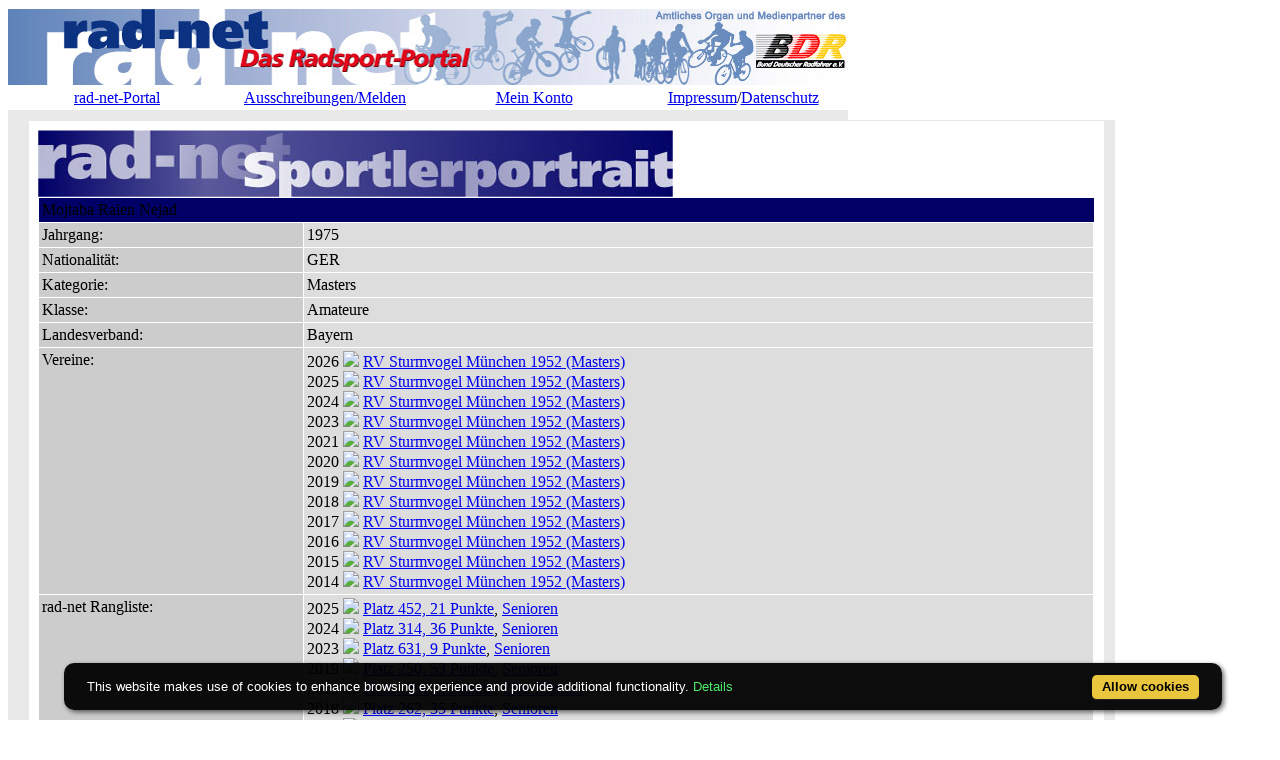

--- FILE ---
content_type: text/html; charset=ISO-8859-1
request_url: https://meldungen.rad-net.de/modules.php?name=Fahrerdetails&mid=213946&saisonpl=2024&mode=pl
body_size: 4798
content:
<!DOCTYPE HTML PUBLIC "-//W3C//DTD HTML 4.01 Transitional//EN">
<html>
<head>
<title>rad-net.de | Radsport | Radrennen | Ergebnisse | Bundesliga | Breitensport | Hallenradsport | Mountainbike | Querfeldein | BMX | Trial | Einrad</title>
<META HTTP-EQUIV="Content-Type" CONTENT="text/html; charset=ISO-8859-1">
<META HTTP-EQUIV="EXPIRES" CONTENT="0">
<META NAME="RESOURCE-TYPE" CONTENT="DOCUMENT">
<META NAME="DISTRIBUTION" CONTENT="GLOBAL">
<META NAME="AUTHOR" CONTENT="">
<META NAME="COPYRIGHT" CONTENT="Copyright (c) 1996-2026 by ">
<META NAME="KEYWORDS" CONTENT="Bund Deutscher Radfahrer,BDR,Radsport,Radrennen,Strassenrennen,Straßenrennen,Fahrrad,Radsportreisen,Radsporttermine,Rundfahrten,UCI,Radsportverband,Rad-Bundesliga,Hallenradsport,Mountainbike,Querfeldein,BMX,Trial,Einrad,Radsportjugend">
<META NAME="DESCRIPTION" CONTENT="rad-net.de - Das Radsport-Portal">
<META NAME="ROBOTS" CONTENT="NOARCHIVE">
<META NAME="REVISIT-AFTER" CONTENT="1 DAYS">
<META NAME="RATING" CONTENT="GENERAL">
<script src="/msfunctions.js" type="text/javascript" language="javascript"></script>
<link REL="shortcut icon" HREF="/themes/meldungen/images/favicon.ico" TYPE="image/x-icon">
<LINK REL="StyleSheet" HREF="/themes/meldungen/style/style_ed1.css?ver=2024091900" TYPE="text/css">
<script type='text/javascript' src='/modules/Forums/overlib.js'></script>
<script type="text/javascript" src="/assets/cookie-bar/cookiebar-latest.min.js?theme=flying&tracking=1&thirdparty=1&noGeoIp=1&privacyPage=%2Fmodules.php%3Fname%3Dhtml%26f%3Ddatenschutz.htm%26menuid%3D216"></script><!-- Piwik -->
<script type="text/javascript">
  var _paq = _paq || [];
  /* tracker methods like "setCustomDimension" should be called before "trackPageView" */
  _paq.push(['trackPageView']);
  _paq.push(['enableLinkTracking']);
  (function() {
    var u="//statistics.rad-net.de/";
    _paq.push(['setTrackerUrl', u+'piwik.php']);
    _paq.push(['setSiteId', '1']);
    var d=document, g=d.createElement('script'), s=d.getElementsByTagName('script')[0];
    g.type='text/javascript'; g.async=true; g.defer=true; g.src=u+'piwik.js'; s.parentNode.insertBefore(g,s);
  })();
</script>
<!-- End Piwik Code -->


</head>

<body onLoad="if (top!=self && (typeof top.location.startsWith == 'undefined' || !top.location.startsWith('https://statistics.rad-net.de'))) top.location='https://meldungen.rad-net.de/index.php';"><div id='overDiv' style='position:absolute; visibility:hidden; z-index: 1000;'></div>
<div id='4360844'></div>
<table border="0" id="rnmain" cellpadding="0" cellspacing="0" >
<tr><td width="100%">
<table border="0" cellpadding="0" id="rninner" cellspacing="0" width="840">
<tr><td width="100%">
<table border="0" cellpadding="0" cellspacing="0" width="840">
<tr><td width="100%" height="78" bgcolor="#FFFFFF">
<table border=0 width=100% cellpadding=0 cellspacing=0><tr><td align="center"><a href="https://www.rad-net.de"><img border="0" src="/html/images/banner_radnet3.jpg"></a></td></tr></table></td></tr>
<tr><td width="100%" height="19" valign="middle">
<table border=0 width=100% cellpadding=2 cellspacing=1 class="linkLeiste"><tr><td><td width="25%" align="center"><a href="https://www.rad-net.de/" class="toplink">rad-net-Portal</a></td>
<td width="25%" align="center"><a href="/modules.php?name=Ausschreibung" class="toplink">Ausschreibungen/Melden</a></td>
<td width="25%" align="center"><a href="/modules.php?name=Your_Account" class="toplink" name="tc_meinkonto">Mein Konto</a></td>
<td width="25%" align="center"><a href="https://www.rad-net.de/Impressum/D/Impressum.html" class="toplink">Impressum</a>/<a href="https://www.rad-net.de/Service/D/Datenschutz.html" class="toplink">Datenschutz</a></td>
</tr></table>
</td></tr><tr><td width="100%" height="10" bgcolor="#E9E9E9">
</td></tr></table>
</td></tr><tr><td width="100%"><table width='100%' cellspacing='0' cellpadding='0' border='0'><tr><td bgcolor='#E9E9E9'>
</td></tr></table><table width="840" cellpadding="0" bgcolor="#E9E9E9" cellspacing="0" border="0">
<tr valign="top">
<td><img src="themes/radnet/images/pixel.gif" width="10" height="1" border="0" alt=""></td>
<td width="152" bgcolor="#E9E9E9" valign="top">
</td><td><img src="themes/radnet/images/pixel.gif" width="10" height="1" border="0" alt=""></td><td width="100%">
<table class="table-fahrerdetails" width="100%" border="0" cellspacing="1" cellpadding="0" bgcolor="#E9E9E9"><tr><td>
<table width="100%" border="0" cellspacing="1" cellpadding="8" bgcolor="#ffffff"><tr><td>
<img class="radnet-theme-banner-img" src="html/images/banner_sportlerdatenblatt.jpg" border="0"><br><table width="100%" border="0" cellspacing="1" cellpadding="3" align="center"><tr valign="top" class="tr-colored-title" bgcolor="#000066">
<td align="left" colspan="3">
<font class="fname">Mojtaba Raien Nejad</font></td>
</tr>
<tr valign="top">
<td width="25%" align="left" bgcolor="#cccccc"><font class="fdetails">Jahrgang:</font></td>
<td width="75%" align="left" bgcolor="#dddddd"><font class="fdetails">1975</font></td>
</tr>
<tr valign="top">
<td width="25%" align="left" bgcolor="#cccccc"><font class="fdetails">Nationalit&auml;t:</font></td>
<td width="75%" align="left" bgcolor="#dddddd"><font class="fdetails">GER</font></td>
</tr>
<tr valign="top">
<td width="25%" align="left" bgcolor="#cccccc"><font class="fdetails">Kategorie:</font></td>
<td width="75%" align="left" bgcolor="#dddddd"><font class="fdetails">Masters</font></td>
</tr>
<tr valign="top">
<td width="25%" align="left" bgcolor="#cccccc"><font class="fdetails">Klasse:</font></td>
<td width="75%" align="left" bgcolor="#dddddd"><font class="fdetails">Amateure</font></td>
</tr>
<tr valign="top">
<td width="25%" align="left" bgcolor="#cccccc"><font class="fdetails">Landesverband:</font></td>
<td width="75%" align="left" bgcolor="#dddddd"><font class="fdetails">Bayern</font></td>
</tr>
<tr valign="top">
<td width="25%" align="left" bgcolor="#cccccc"><font class="fdetails">Vereine:</font></td>
<td width="75%" align="left" bgcolor="#dddddd"><font class="fdetails">2026 <img src="images/arrow.gif" border="0">&nbsp;<a href="/modules.php?name=Verein&verein=267">RV Sturmvogel M&uuml;nchen 1952&nbsp;(Masters)</a><br>2025 <img src="images/arrow.gif" border="0">&nbsp;<a href="/modules.php?name=Verein&verein=267">RV Sturmvogel M&uuml;nchen 1952&nbsp;(Masters)</a><br>2024 <img src="images/arrow.gif" border="0">&nbsp;<a href="/modules.php?name=Verein&verein=267">RV Sturmvogel M&uuml;nchen 1952&nbsp;(Masters)</a><br>2023 <img src="images/arrow.gif" border="0">&nbsp;<a href="/modules.php?name=Verein&verein=267">RV Sturmvogel M&uuml;nchen 1952&nbsp;(Masters)</a><br>2021 <img src="images/arrow.gif" border="0">&nbsp;<a href="/modules.php?name=Verein&verein=267">RV Sturmvogel M&uuml;nchen 1952&nbsp;(Masters)</a><br>2020 <img src="images/arrow.gif" border="0">&nbsp;<a href="/modules.php?name=Verein&verein=267">RV Sturmvogel M&uuml;nchen 1952&nbsp;(Masters)</a><br>2019 <img src="images/arrow.gif" border="0">&nbsp;<a href="/modules.php?name=Verein&verein=267">RV Sturmvogel M&uuml;nchen 1952&nbsp;(Masters)</a><br>2018 <img src="images/arrow.gif" border="0">&nbsp;<a href="/modules.php?name=Verein&verein=267">RV Sturmvogel M&uuml;nchen 1952&nbsp;(Masters)</a><br>2017 <img src="images/arrow.gif" border="0">&nbsp;<a href="/modules.php?name=Verein&verein=267">RV Sturmvogel M&uuml;nchen 1952&nbsp;(Masters)</a><br>2016 <img src="images/arrow.gif" border="0">&nbsp;<a href="/modules.php?name=Verein&verein=267">RV Sturmvogel M&uuml;nchen 1952&nbsp;(Masters)</a><br>2015 <img src="images/arrow.gif" border="0">&nbsp;<a href="/modules.php?name=Verein&verein=267">RV Sturmvogel M&uuml;nchen 1952&nbsp;(Masters)</a><br>2014 <img src="images/arrow.gif" border="0">&nbsp;<a href="/modules.php?name=Verein&verein=267">RV Sturmvogel M&uuml;nchen 1952&nbsp;(Masters)</a></font></td>
</tr>
<tr valign="top">
<td width="25%" align="left" bgcolor="#cccccc"><font class="fdetails">rad-net Rangliste:</font></td>
<td width="75%" align="left" bgcolor="#dddddd"><font class="fdetails">2025 <img src="images/arrow.gif" border="0">&nbsp;<a href="/modules.php?name=Fahrerdetails&mid=213946&saisonrl=2025&rltyp=1&rlid=1&mode=rl" title="Ranglistenverlauf ansehen">Platz 452, 21 Punkte</a>, <a href="/modules.php?name=Rangliste&saison=2025&rltyp=1&rlid=1&mode=rl" title="Rangliste Senioren 2025 ansehen">Senioren</a><br>2024 <img src="images/arrow.gif" border="0">&nbsp;<a href="/modules.php?name=Fahrerdetails&mid=213946&saisonrl=2024&rltyp=1&rlid=1&mode=rl" title="Ranglistenverlauf ansehen">Platz 314, 36 Punkte</a>, <a href="/modules.php?name=Rangliste&saison=2024&rltyp=1&rlid=1&mode=rl" title="Rangliste Senioren 2024 ansehen">Senioren</a><br>2023 <img src="images/arrow.gif" border="0">&nbsp;<a href="/modules.php?name=Fahrerdetails&mid=213946&saisonrl=2023&rltyp=1&rlid=1&mode=rl" title="Ranglistenverlauf ansehen">Platz 631, 9 Punkte</a>, <a href="/modules.php?name=Rangliste&saison=2023&rltyp=1&rlid=1&mode=rl" title="Rangliste Senioren 2023 ansehen">Senioren</a><br>2019 <img src="images/arrow.gif" border="0">&nbsp;<a href="/modules.php?name=Fahrerdetails&mid=213946&saisonrl=2019&rltyp=1&rlid=1&mode=rl" title="Ranglistenverlauf ansehen">Platz 250, 53 Punkte</a>, <a href="/modules.php?name=Rangliste&saison=2019&rltyp=1&rlid=1&mode=rl" title="Rangliste Senioren 2019 ansehen">Senioren</a><br>2019 <img src="images/arrow.gif" border="0">&nbsp;<a href="/modules.php?name=Fahrerdetails&mid=213946&saisonrl=2019&rltyp=1&rlid=6&mode=rl" title="Ranglistenverlauf ansehen">Platz 1291, 2 Punkte</a>, <a href="/modules.php?name=Rangliste&saison=2019&rltyp=1&rlid=6&mode=rl" title="Rangliste Elite M&auml;nner 2019 ansehen">Elite M&auml;nner</a><br>2018 <img src="images/arrow.gif" border="0">&nbsp;<a href="/modules.php?name=Fahrerdetails&mid=213946&saisonrl=2018&rltyp=1&rlid=1&mode=rl" title="Ranglistenverlauf ansehen">Platz 262, 35 Punkte</a>, <a href="/modules.php?name=Rangliste&saison=2018&rltyp=1&rlid=1&mode=rl" title="Rangliste Senioren 2018 ansehen">Senioren</a><br>2017 <img src="images/arrow.gif" border="0">&nbsp;<a href="/modules.php?name=Fahrerdetails&mid=213946&saisonrl=2017&rltyp=1&rlid=1&mode=rl" title="Ranglistenverlauf ansehen">Platz 697, 4 Punkte</a>, <a href="/modules.php?name=Rangliste&saison=2017&rltyp=1&rlid=1&mode=rl" title="Rangliste Senioren 2017 ansehen">Senioren</a></font></td>
</tr>
<tr valign="top">
<td width="25%" align="left" bgcolor="#cccccc"><font class="fdetails">Platzierungen in <a href="#"  onMouseOver="return overlib('<table><tr><td><b>Strasse:</b></td><td>01.11.2025 - 31.10.2026</td></tr><tr><td><b>Bahn:</b></td><td>01.01.2026 - 31.12.2026</td></tr><tr><td><b>MTB:</b></td><td>01.01.2026 - 31.12.2026</td></tr><tr><td><b>Cross:</b></td><td>01.10.2025 - 28.02.2026</table>', CAPTION, 'rad-net Info: Saison 2026', STATUS, '#', LEFT, FGCOLOR, '#fcfcfc', BGCOLOR, '#0080C0', CAPCOLOR, '#ffffff', WIDTH, 250, BORDER, 3, CLOSETEXT, 'Close', CAPICON, 'images/forum/question.gif');"  onMouseOut="nd();" ><font class="fdetails">Saison</font></a>:</font></td>
<td width="75%" align="left" bgcolor="#dddddd"><font class="fdetails">2025 <img src="/images/arrow.gif" border="0">&nbsp;<a href="/modules.php?name=Fahrerdetails&mid=213946&saisonpl=2025&mode=pl" title="Platzierungen 2025 ansehen">4 Platzierungen (2-15)</a><br>2024 <img src="/images/arrow.gif" border="0">&nbsp;<a href="/modules.php?name=Fahrerdetails&mid=213946&saisonpl=2024&mode=pl" title="Platzierungen 2024 ansehen">5 Platzierungen (2-15)</a><br>2023 <img src="/images/arrow.gif" border="0">&nbsp;<a href="/modules.php?name=Fahrerdetails&mid=213946&saisonpl=2023&mode=pl" title="Platzierungen 2023 ansehen">1 Sieg, 1 Platzierung (2-15)</a><br>2019 <img src="/images/arrow.gif" border="0">&nbsp;<a href="/modules.php?name=Fahrerdetails&mid=213946&saisonpl=2019&mode=pl" title="Platzierungen 2019 ansehen">9 Platzierungen (2-15)</a><br>2018 <img src="/images/arrow.gif" border="0">&nbsp;<a href="/modules.php?name=Fahrerdetails&mid=213946&saisonpl=2018&mode=pl" title="Platzierungen 2018 ansehen">7 Platzierungen (2-15)</a><br>2017 <img src="/images/arrow.gif" border="0">&nbsp;<a href="/modules.php?name=Fahrerdetails&mid=213946&saisonpl=2017&mode=pl" title="Platzierungen 2017 ansehen">2 Platzierungen (2-15)</a><br>2016 <img src="/images/arrow.gif" border="0">&nbsp;<a href="/modules.php?name=Fahrerdetails&mid=213946&saisonpl=2016&mode=pl" title="Platzierungen 2016 ansehen">Platzierungen (&gt;15)</a><br>2015 <img src="/images/arrow.gif" border="0">&nbsp;<a href="/modules.php?name=Fahrerdetails&mid=213946&saisonpl=2015&mode=pl" title="Platzierungen 2015 ansehen">1 Platzierung (2-15)</a></font></td>
</tr>
</table>
<br><p align="center"><a href="javascript:history.back()"><font class="detail">Zur&uuml;ck</font></a><br><br>
<a href="/modules.php?name=Fahrerdetails"><font class="detail">Zur Fahrer-&Uuml;bersicht</font></a><br><br>
<a href="/modules.php?name=Team"><font class="detail">Zur Team-&Uuml;bersicht</font></a>
</p>
</td></tr></table></td></tr></table>
<br><table class="table-fahrerdetails-ergebnisse" width="100%" border="0" cellspacing="1" cellpadding="0" bgcolor="#E9E9E9"><tr><td>
<table width="100%" border="0" cellspacing="1" cellpadding="8" bgcolor="#ffffff"><tr><td>
<center><font class="title"><i><b>Platzierungen in Saison 2024</b></i></font><br><br></center>
<br><font class="detail"><a href="#"  onMouseOver="return overlib('<table><tr><td><b>Straße:</b></td><td>01.11.2023 - 31.10.2024</td></tr><tr><td><b>Bahn:</b></td><td>01.01.2024 - 31.12.2024</td></tr><tr><td><b>MTB:</b></td><td>01.01.2024 - 31.12.2024</td></tr><tr><td><b>Cross:</b></td><td>01.10.2023 - 28.02.2024</table>', CAPTION, 'rad-net Info: Saison 2024', STATUS, '#', LEFT, FGCOLOR, '#fcfcfc', BGCOLOR, '#0080C0', CAPCOLOR, '#ffffff', WIDTH, 250, BORDER, 3, CLOSETEXT, 'Close', CAPICON, 'images/forum/question.gif');"  onMouseOut="nd();" ><font class="detail">Saison</font></a>:&nbsp;&nbsp;&nbsp;<a href="/modules.php?name=Fahrerdetails&mid=213946&saisonpl=2026&mode=pl"><font class="detail">2026</font></a>&nbsp;&nbsp;&nbsp;<a href="/modules.php?name=Fahrerdetails&mid=213946&saisonpl=2025&mode=pl"><font class="detail">2025</font></a>&nbsp;&nbsp;&nbsp;2024&nbsp;&nbsp;<a href="/modules.php?name=Fahrerdetails&mid=213946&saisonpl=2023&mode=pl"><font class="detail">2023</font></a>&nbsp;&nbsp;&nbsp;<a href="/modules.php?name=Fahrerdetails&mid=213946&saisonpl=2022&mode=pl"><font class="detail">2022</font></a>&nbsp;&nbsp;&nbsp;<a href="/modules.php?name=Fahrerdetails&mid=213946&saisonpl=2021&mode=pl"><font class="detail">2021</font></a>&nbsp;&nbsp;&nbsp;<a href="/modules.php?name=Fahrerdetails&mid=213946&saisonpl=2020&mode=pl"><font class="detail">2020</font></a>&nbsp;&nbsp;&nbsp;<a href="/modules.php?name=Fahrerdetails&mid=213946&saisonpl=2019&mode=pl"><font class="detail">2019</font></a>&nbsp;&nbsp;&nbsp;<a href="/modules.php?name=Fahrerdetails&mid=213946&saisonpl=2018&mode=pl"><font class="detail">2018</font></a>&nbsp;&nbsp;&nbsp;<a href="/modules.php?name=Fahrerdetails&mid=213946&saisonpl=2017&mode=pl"><font class="detail">2017</font></a>&nbsp;&nbsp;&nbsp;<a href="/modules.php?name=Fahrerdetails&mid=213946&saisonpl=2016&mode=pl"><font class="detail">2016</font></a>&nbsp;&nbsp;&nbsp;<a href="/modules.php?name=Fahrerdetails&mid=213946&saisonpl=2015&mode=pl"><font class="detail">2015</font></a>&nbsp;&nbsp;&nbsp;<a href="/modules.php?name=Fahrerdetails&mid=213946&saisonpl=2014&mode=pl"><font class="detail">2014</font></a>&nbsp;&nbsp;&nbsp;<a href="/modules.php?name=Fahrerdetails&mid=213946&saisonpl=2013&mode=pl"><font class="detail">2013</font></a>&nbsp;&nbsp;&nbsp;<a href="/modules.php?name=Fahrerdetails&mid=213946&saisonpl=2012&mode=pl"><font class="detail">2012</font></a>&nbsp;&nbsp;&nbsp;<a href="/modules.php?name=Fahrerdetails&mid=213946&saisonpl=2011&mode=pl"><font class="detail">2011</font></a>&nbsp;&nbsp;&nbsp;<a href="/modules.php?name=Fahrerdetails&mid=213946&saisonpl=2010&mode=pl"><font class="detail">2010</font></a>&nbsp;&nbsp;&nbsp;<a href="/modules.php?name=Fahrerdetails&mid=213946&saisonpl=2009&mode=pl"><font class="detail">2009</font></a>&nbsp;&nbsp;&nbsp;<a href="/modules.php?name=Fahrerdetails&mid=213946&saisonpl=2008&mode=pl"><font class="detail">2008</font></a>&nbsp;&nbsp;&nbsp;<a href="/modules.php?name=Fahrerdetails&mid=213946&saisonpl=2007&mode=pl"><font class="detail">2007</font></a>&nbsp;&nbsp;&nbsp;<a href="/modules.php?name=Fahrerdetails&mid=213946&saisonpl=2006&mode=pl"><font class="detail">2006</font></a>&nbsp;&nbsp;&nbsp;<a href="/modules.php?name=Fahrerdetails&mid=213946&saisonpl=2005&mode=pl"><font class="detail">2005</font></a>&nbsp;&nbsp;&nbsp;<a href="/modules.php?name=Fahrerdetails&mid=213946&saisonpl=2004&mode=pl"><font class="detail">2004</font></a>&nbsp;</font><br><br>
<table border="0" cellspacing="1" cellpadding="3" align="center" valign="top" width="100%">
<tr align="left">
<td align="left"><font class="detail">7 Eintr&auml;ge gefunden ...</font></td><td align="right"><font class="detail">Seite 1 von 1</font></td></tr>
</table>
<table border="0" cellspacing="1" cellpadding="3" align="center" valign="top" width="100%">
<tr bgcolor="#E9E9E9" align="left">
<td align="center"><font class="detail">&nbsp;<b>Datum</b></font></td>
<td align="center"><font class="detail">&nbsp;<b>Ort</b></font></td>
<td align="center"><font class="detail">&nbsp;<b>Veranstaltung</b></font></td>
<td align="center"><font class="detail">&nbsp;<b>Platz</b></font></td>
<td align="center"><font class="detail">&nbsp;<b>Kat.</b></font></td>
<td align="center"><font class="detail">&nbsp;<b>Typ</b></font></td>
<td align="center"><font class="detail">&nbsp;<b>Pkt.</b></font></td>
<td align="center"><img src="images/blue.gif" border="0" title="Aufstieg bzw. Klassenerhalt"></td>
</tr>
<tr bgcolor="#CCCCCC" align="left" onmouseover="setPointer(this, 0, 'over', '#CCCCCC', '#CCFFCC', '#FFCC99');"  onmouseout="setPointer(this, 0, 'out', '#CCCCCC', '#CCFFCC', '#FFCC99');"  onmousedown="setPointer(this, 0, 'click', '#CCCCCC', '#CCFFCC', '#FFCC99');"><td align="left"><font class="detail">08.09.2024</font></td>
<td align="left"><font class="detail">Freising</font></td>
<td align="left"><a href="modules.php?name=Ausschreibung&mode=erg_detail&ID_Veranstaltung=39424&groupid=39424.4.196226.1"><font class="detail">43. Freisinger Volksfestkriterium</font></a></td>
<td align="right"><font class="detail">13</font></td>
<td align="left"><font class="detail">4.21</font></td>
<td align="left"><font class="detail">Kri.</font></td>
<td align="center"><font class="detail">3</font></td>
<td align="center"></td>
</tr>
<tr bgcolor="#DDDDDD" align="left" onmouseover="setPointer(this, 1, 'over', '#DDDDDD', '#CCFFCC', '#FFCC99');"  onmouseout="setPointer(this, 1, 'out', '#DDDDDD', '#CCFFCC', '#FFCC99');"  onmousedown="setPointer(this, 1, 'click', '#DDDDDD', '#CCFFCC', '#FFCC99');"><td align="left"><font class="detail">15.08.2024</font></td>
<td align="left"><font class="detail">Dachau</font></td>
<td align="left"><a href="modules.php?name=Ausschreibung&mode=erg_detail&ID_Veranstaltung=39417&groupid=39417.3.195580.1"><font class="detail">71. Dachauer Bergkriterium</font></a></td>
<td align="right"><font class="detail">6</font></td>
<td align="left"><font class="detail">4.21</font></td>
<td align="left"><font class="detail">Kri.</font></td>
<td align="center"><font class="detail">7</font></td>
<td align="center"></td>
</tr>
<tr bgcolor="#CCCCCC" align="left" onmouseover="setPointer(this, 2, 'over', '#CCCCCC', '#CCFFCC', '#FFCC99');"  onmouseout="setPointer(this, 2, 'out', '#CCCCCC', '#CCFFCC', '#FFCC99');"  onmousedown="setPointer(this, 2, 'click', '#CCCCCC', '#CCFFCC', '#FFCC99');"><td align="left"><font class="detail">08.06.2024</font></td>
<td align="left"><font class="detail">Waltenhofen</font></td>
<td align="left"><a href="modules.php?name=Ausschreibung&mode=erg_detail&ID_Veranstaltung=38679&groupid=38679.4.191325.1"><font class="detail">12. Brandl Gedächtnisrennen als offene bayerische Straßenmeisterschaft 2024</font></a></td>
<td align="right"><font class="detail">16</font></td>
<td align="left"><font class="detail">4.21</font></td>
<td align="left"><font class="detail">RR</font></td>
<td align="center"><font class="detail"></font></td>
<td align="center"></td>
</tr>
<tr bgcolor="#DDDDDD" align="left" onmouseover="setPointer(this, 3, 'over', '#DDDDDD', '#CCFFCC', '#FFCC99');"  onmouseout="setPointer(this, 3, 'out', '#DDDDDD', '#CCFFCC', '#FFCC99');"  onmousedown="setPointer(this, 3, 'click', '#DDDDDD', '#CCFFCC', '#FFCC99');"><td align="left"><font class="detail">02.06.2024</font></td>
<td align="left"><font class="detail">Neuötting</font></td>
<td align="left"><a href="modules.php?name=Ausschreibung&mode=erg_detail&ID_Veranstaltung=39152&groupid=39152.2.192228.1"><font class="detail">16. Neuöttinger Rundstreckenrennen</font></a></td>
<td align="right"><font class="detail">16</font></td>
<td align="left"><font class="detail">4.24</font></td>
<td align="left"><font class="detail">RR</font></td>
<td align="center"><font class="detail"></font></td>
<td align="center"></td>
</tr>
<tr bgcolor="#CCCCCC" align="left" onmouseover="setPointer(this, 4, 'over', '#CCCCCC', '#CCFFCC', '#FFCC99');"  onmouseout="setPointer(this, 4, 'out', '#CCCCCC', '#CCFFCC', '#FFCC99');"  onmousedown="setPointer(this, 4, 'click', '#CCCCCC', '#CCFFCC', '#FFCC99');"><td align="left"><font class="detail">30.05.2024</font></td>
<td align="left"><font class="detail">Oberdietfurt</font></td>
<td align="left"><a href="modules.php?name=Ausschreibung&mode=erg_detail&ID_Veranstaltung=39301&groupid=39301.3.194531.2"><font class="detail">14. Oberdietfurter Rundstreckenrennen</font></a></td>
<td align="right"><font class="detail">9</font></td>
<td align="left"><font class="detail">4.24</font></td>
<td align="left"><font class="detail">RR</font></td>
<td align="center"><font class="detail">7</font></td>
<td align="center"></td>
</tr>
<tr bgcolor="#DDDDDD" align="left" onmouseover="setPointer(this, 5, 'over', '#DDDDDD', '#CCFFCC', '#FFCC99');"  onmouseout="setPointer(this, 5, 'out', '#DDDDDD', '#CCFFCC', '#FFCC99');"  onmousedown="setPointer(this, 5, 'click', '#DDDDDD', '#CCFFCC', '#FFCC99');"><td align="left"><font class="detail">05.05.2024</font></td>
<td align="left"><font class="detail">Passau</font></td>
<td align="left"><a href="modules.php?name=Ausschreibung&mode=erg_detail&ID_Veranstaltung=39422&groupid=39422.7.193177.2"><font class="detail">15. Patrichinger Rundstreckenrennen um den Preis der Brauerei Hacklberg</font></a></td>
<td align="right"><font class="detail">7</font></td>
<td align="left"><font class="detail">4.21</font></td>
<td align="left"><font class="detail">RR</font></td>
<td align="center"><font class="detail">9</font></td>
<td align="center"></td>
</tr>
<tr bgcolor="#CCCCCC" align="left" onmouseover="setPointer(this, 6, 'over', '#CCCCCC', '#CCFFCC', '#FFCC99');"  onmouseout="setPointer(this, 6, 'out', '#CCCCCC', '#CCFFCC', '#FFCC99');"  onmousedown="setPointer(this, 6, 'click', '#CCCCCC', '#CCFFCC', '#FFCC99');"><td align="left"><font class="detail">14.04.2024</font></td>
<td align="left"><font class="detail">Burggen</font></td>
<td align="left"><a href="modules.php?name=Ausschreibung&mode=erg_detail&ID_Veranstaltung=39250&groupid=39250.3.192121.1"><font class="detail">Tour de Allgäu / 36. Burggener Straßenpreis </font></a></td>
<td align="right"><font class="detail">6</font></td>
<td align="left"><font class="detail">4.32</font></td>
<td align="left"><font class="detail">RR</font></td>
<td align="center"><font class="detail">10</font></td>
<td align="center"></td>
</tr>
</table>
<p align="center"><a href="modules.php?name=html&f=disziplinen/ranglisten/uebersicht.htm"><font class="detail">Zur Ranglisten-&Uuml;bersicht</font></a></p>
<br><font class="detail"><i><br>Alle Angaben sind ohne Gew&auml;hr.</i></font></td></tr></table></td></tr></table>
<table width="100%"><tr><td align="right" valign="bottom"></td>
</tr></table><br></td><td colspan="2"><img src="themes/radnet/images/pixel.gif" width="10" height="1" border="0" alt=""><br><br></td></tr></table>
</tr><tr class="footmsg"><td><br><center><font class="footmsg">
Wir machen ausdrücklich darauf aufmerksam, das unsere Seiten urheberrechtlich geschützt sind und ausschließlich zur persönlichen Information des Nutzers dienen.
Jegliche Verwertung, Vervielfältigung, Weiterverbreitung oder Speicherung in Datenbanken unserer zur Verfügung gestellten Informationen sowie gewerbliche Nutzung sind untersagt bzw. benötigen eine schriftliche Genehmigung.<br>
<br>Erstellung der Seite: 0.126 Sekunden&nbsp;&nbsp;(radnet)<br>
</font>
</center></td></tr></table>
</td></tr></table><div id='4360846'></div>
<div class="clear"></div>

<!-- Overlay OK -->
<div id='4360843'></div>
<!-- Google Analytics --><script type="text/javascript">var _gaq = _gaq || [];  _gaq.push(['_setAccount', 'UA-17663566-1']);  _gaq.push(['_setDomainName', '.rad-net.de']);  _gaq.push(['_trackPageview']);  (function() {    var ga = document.createElement('script'); ga.type = 'text/javascript'; ga.async = true;    ga.src = ('https:' == document.location.protocol ? 'https://ssl' : 'http://www') + '.google-analytics.com/ga.js';    var s = document.getElementsByTagName('script')[0]; s.parentNode.insertBefore(ga, s);  })();</script><!-- End Google Analytics -->
</body>
</html>